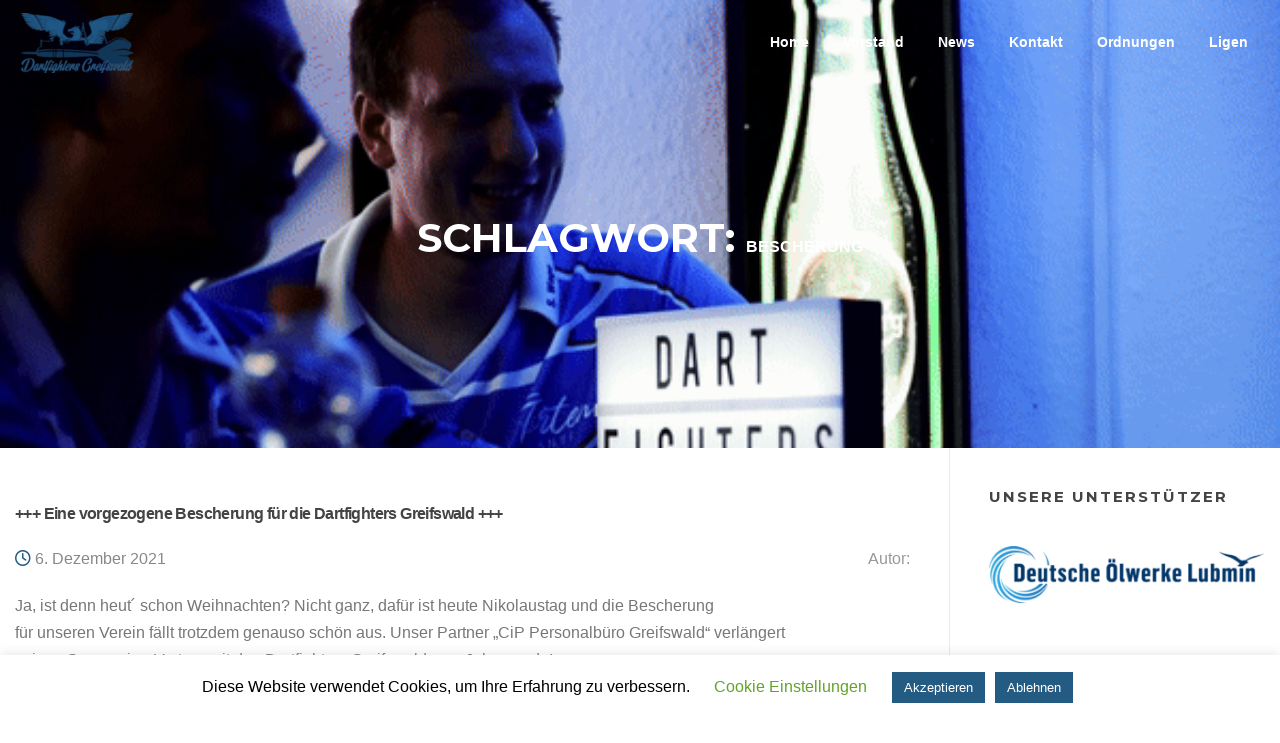

--- FILE ---
content_type: text/html; charset=UTF-8
request_url: https://www.dartfighters-greifswald.de/tag/bescherung/
body_size: 46780
content:
<!DOCTYPE html>
<html lang="de">
<head>
<meta charset="UTF-8">
<meta name="viewport" content="width=device-width, initial-scale=1">
<link rel="profile" href="http://gmpg.org/xfn/11">
<link rel="pingback" href="https://www.dartfighters-greifswald.de/xmlrpc.php">

<title>Bescherung &#8211; Dartfighters Greifswald e.V.</title>
<style>
#wpadminbar #wp-admin-bar-wsm_free_top_button .ab-icon:before {
	content: "\f239";
	color: #FF9800;
	top: 3px;
}
</style><meta name='robots' content='max-image-preview:large' />
<link rel='dns-prefetch' href='//fonts.googleapis.com' />
<link rel="alternate" type="application/rss+xml" title="Dartfighters Greifswald e.V. &raquo; Feed" href="https://www.dartfighters-greifswald.de/feed/" />
<link rel="alternate" type="application/rss+xml" title="Dartfighters Greifswald e.V. &raquo; Bescherung Schlagwort-Feed" href="https://www.dartfighters-greifswald.de/tag/bescherung/feed/" />
<style id='wp-img-auto-sizes-contain-inline-css' type='text/css'>
img:is([sizes=auto i],[sizes^="auto," i]){contain-intrinsic-size:3000px 1500px}
/*# sourceURL=wp-img-auto-sizes-contain-inline-css */
</style>
<style id='wp-block-library-inline-css' type='text/css'>
:root{--wp-block-synced-color:#7a00df;--wp-block-synced-color--rgb:122,0,223;--wp-bound-block-color:var(--wp-block-synced-color);--wp-editor-canvas-background:#ddd;--wp-admin-theme-color:#007cba;--wp-admin-theme-color--rgb:0,124,186;--wp-admin-theme-color-darker-10:#006ba1;--wp-admin-theme-color-darker-10--rgb:0,107,160.5;--wp-admin-theme-color-darker-20:#005a87;--wp-admin-theme-color-darker-20--rgb:0,90,135;--wp-admin-border-width-focus:2px}@media (min-resolution:192dpi){:root{--wp-admin-border-width-focus:1.5px}}.wp-element-button{cursor:pointer}:root .has-very-light-gray-background-color{background-color:#eee}:root .has-very-dark-gray-background-color{background-color:#313131}:root .has-very-light-gray-color{color:#eee}:root .has-very-dark-gray-color{color:#313131}:root .has-vivid-green-cyan-to-vivid-cyan-blue-gradient-background{background:linear-gradient(135deg,#00d084,#0693e3)}:root .has-purple-crush-gradient-background{background:linear-gradient(135deg,#34e2e4,#4721fb 50%,#ab1dfe)}:root .has-hazy-dawn-gradient-background{background:linear-gradient(135deg,#faaca8,#dad0ec)}:root .has-subdued-olive-gradient-background{background:linear-gradient(135deg,#fafae1,#67a671)}:root .has-atomic-cream-gradient-background{background:linear-gradient(135deg,#fdd79a,#004a59)}:root .has-nightshade-gradient-background{background:linear-gradient(135deg,#330968,#31cdcf)}:root .has-midnight-gradient-background{background:linear-gradient(135deg,#020381,#2874fc)}:root{--wp--preset--font-size--normal:16px;--wp--preset--font-size--huge:42px}.has-regular-font-size{font-size:1em}.has-larger-font-size{font-size:2.625em}.has-normal-font-size{font-size:var(--wp--preset--font-size--normal)}.has-huge-font-size{font-size:var(--wp--preset--font-size--huge)}.has-text-align-center{text-align:center}.has-text-align-left{text-align:left}.has-text-align-right{text-align:right}.has-fit-text{white-space:nowrap!important}#end-resizable-editor-section{display:none}.aligncenter{clear:both}.items-justified-left{justify-content:flex-start}.items-justified-center{justify-content:center}.items-justified-right{justify-content:flex-end}.items-justified-space-between{justify-content:space-between}.screen-reader-text{border:0;clip-path:inset(50%);height:1px;margin:-1px;overflow:hidden;padding:0;position:absolute;width:1px;word-wrap:normal!important}.screen-reader-text:focus{background-color:#ddd;clip-path:none;color:#444;display:block;font-size:1em;height:auto;left:5px;line-height:normal;padding:15px 23px 14px;text-decoration:none;top:5px;width:auto;z-index:100000}html :where(.has-border-color){border-style:solid}html :where([style*=border-top-color]){border-top-style:solid}html :where([style*=border-right-color]){border-right-style:solid}html :where([style*=border-bottom-color]){border-bottom-style:solid}html :where([style*=border-left-color]){border-left-style:solid}html :where([style*=border-width]){border-style:solid}html :where([style*=border-top-width]){border-top-style:solid}html :where([style*=border-right-width]){border-right-style:solid}html :where([style*=border-bottom-width]){border-bottom-style:solid}html :where([style*=border-left-width]){border-left-style:solid}html :where(img[class*=wp-image-]){height:auto;max-width:100%}:where(figure){margin:0 0 1em}html :where(.is-position-sticky){--wp-admin--admin-bar--position-offset:var(--wp-admin--admin-bar--height,0px)}@media screen and (max-width:600px){html :where(.is-position-sticky){--wp-admin--admin-bar--position-offset:0px}}

/*# sourceURL=wp-block-library-inline-css */
</style><style id='global-styles-inline-css' type='text/css'>
:root{--wp--preset--aspect-ratio--square: 1;--wp--preset--aspect-ratio--4-3: 4/3;--wp--preset--aspect-ratio--3-4: 3/4;--wp--preset--aspect-ratio--3-2: 3/2;--wp--preset--aspect-ratio--2-3: 2/3;--wp--preset--aspect-ratio--16-9: 16/9;--wp--preset--aspect-ratio--9-16: 9/16;--wp--preset--color--black: #000000;--wp--preset--color--cyan-bluish-gray: #abb8c3;--wp--preset--color--white: #ffffff;--wp--preset--color--pale-pink: #f78da7;--wp--preset--color--vivid-red: #cf2e2e;--wp--preset--color--luminous-vivid-orange: #ff6900;--wp--preset--color--luminous-vivid-amber: #fcb900;--wp--preset--color--light-green-cyan: #7bdcb5;--wp--preset--color--vivid-green-cyan: #00d084;--wp--preset--color--pale-cyan-blue: #8ed1fc;--wp--preset--color--vivid-cyan-blue: #0693e3;--wp--preset--color--vivid-purple: #9b51e0;--wp--preset--gradient--vivid-cyan-blue-to-vivid-purple: linear-gradient(135deg,rgb(6,147,227) 0%,rgb(155,81,224) 100%);--wp--preset--gradient--light-green-cyan-to-vivid-green-cyan: linear-gradient(135deg,rgb(122,220,180) 0%,rgb(0,208,130) 100%);--wp--preset--gradient--luminous-vivid-amber-to-luminous-vivid-orange: linear-gradient(135deg,rgb(252,185,0) 0%,rgb(255,105,0) 100%);--wp--preset--gradient--luminous-vivid-orange-to-vivid-red: linear-gradient(135deg,rgb(255,105,0) 0%,rgb(207,46,46) 100%);--wp--preset--gradient--very-light-gray-to-cyan-bluish-gray: linear-gradient(135deg,rgb(238,238,238) 0%,rgb(169,184,195) 100%);--wp--preset--gradient--cool-to-warm-spectrum: linear-gradient(135deg,rgb(74,234,220) 0%,rgb(151,120,209) 20%,rgb(207,42,186) 40%,rgb(238,44,130) 60%,rgb(251,105,98) 80%,rgb(254,248,76) 100%);--wp--preset--gradient--blush-light-purple: linear-gradient(135deg,rgb(255,206,236) 0%,rgb(152,150,240) 100%);--wp--preset--gradient--blush-bordeaux: linear-gradient(135deg,rgb(254,205,165) 0%,rgb(254,45,45) 50%,rgb(107,0,62) 100%);--wp--preset--gradient--luminous-dusk: linear-gradient(135deg,rgb(255,203,112) 0%,rgb(199,81,192) 50%,rgb(65,88,208) 100%);--wp--preset--gradient--pale-ocean: linear-gradient(135deg,rgb(255,245,203) 0%,rgb(182,227,212) 50%,rgb(51,167,181) 100%);--wp--preset--gradient--electric-grass: linear-gradient(135deg,rgb(202,248,128) 0%,rgb(113,206,126) 100%);--wp--preset--gradient--midnight: linear-gradient(135deg,rgb(2,3,129) 0%,rgb(40,116,252) 100%);--wp--preset--font-size--small: 13px;--wp--preset--font-size--medium: 20px;--wp--preset--font-size--large: 36px;--wp--preset--font-size--x-large: 42px;--wp--preset--spacing--20: 0.44rem;--wp--preset--spacing--30: 0.67rem;--wp--preset--spacing--40: 1rem;--wp--preset--spacing--50: 1.5rem;--wp--preset--spacing--60: 2.25rem;--wp--preset--spacing--70: 3.38rem;--wp--preset--spacing--80: 5.06rem;--wp--preset--shadow--natural: 6px 6px 9px rgba(0, 0, 0, 0.2);--wp--preset--shadow--deep: 12px 12px 50px rgba(0, 0, 0, 0.4);--wp--preset--shadow--sharp: 6px 6px 0px rgba(0, 0, 0, 0.2);--wp--preset--shadow--outlined: 6px 6px 0px -3px rgb(255, 255, 255), 6px 6px rgb(0, 0, 0);--wp--preset--shadow--crisp: 6px 6px 0px rgb(0, 0, 0);}:where(.is-layout-flex){gap: 0.5em;}:where(.is-layout-grid){gap: 0.5em;}body .is-layout-flex{display: flex;}.is-layout-flex{flex-wrap: wrap;align-items: center;}.is-layout-flex > :is(*, div){margin: 0;}body .is-layout-grid{display: grid;}.is-layout-grid > :is(*, div){margin: 0;}:where(.wp-block-columns.is-layout-flex){gap: 2em;}:where(.wp-block-columns.is-layout-grid){gap: 2em;}:where(.wp-block-post-template.is-layout-flex){gap: 1.25em;}:where(.wp-block-post-template.is-layout-grid){gap: 1.25em;}.has-black-color{color: var(--wp--preset--color--black) !important;}.has-cyan-bluish-gray-color{color: var(--wp--preset--color--cyan-bluish-gray) !important;}.has-white-color{color: var(--wp--preset--color--white) !important;}.has-pale-pink-color{color: var(--wp--preset--color--pale-pink) !important;}.has-vivid-red-color{color: var(--wp--preset--color--vivid-red) !important;}.has-luminous-vivid-orange-color{color: var(--wp--preset--color--luminous-vivid-orange) !important;}.has-luminous-vivid-amber-color{color: var(--wp--preset--color--luminous-vivid-amber) !important;}.has-light-green-cyan-color{color: var(--wp--preset--color--light-green-cyan) !important;}.has-vivid-green-cyan-color{color: var(--wp--preset--color--vivid-green-cyan) !important;}.has-pale-cyan-blue-color{color: var(--wp--preset--color--pale-cyan-blue) !important;}.has-vivid-cyan-blue-color{color: var(--wp--preset--color--vivid-cyan-blue) !important;}.has-vivid-purple-color{color: var(--wp--preset--color--vivid-purple) !important;}.has-black-background-color{background-color: var(--wp--preset--color--black) !important;}.has-cyan-bluish-gray-background-color{background-color: var(--wp--preset--color--cyan-bluish-gray) !important;}.has-white-background-color{background-color: var(--wp--preset--color--white) !important;}.has-pale-pink-background-color{background-color: var(--wp--preset--color--pale-pink) !important;}.has-vivid-red-background-color{background-color: var(--wp--preset--color--vivid-red) !important;}.has-luminous-vivid-orange-background-color{background-color: var(--wp--preset--color--luminous-vivid-orange) !important;}.has-luminous-vivid-amber-background-color{background-color: var(--wp--preset--color--luminous-vivid-amber) !important;}.has-light-green-cyan-background-color{background-color: var(--wp--preset--color--light-green-cyan) !important;}.has-vivid-green-cyan-background-color{background-color: var(--wp--preset--color--vivid-green-cyan) !important;}.has-pale-cyan-blue-background-color{background-color: var(--wp--preset--color--pale-cyan-blue) !important;}.has-vivid-cyan-blue-background-color{background-color: var(--wp--preset--color--vivid-cyan-blue) !important;}.has-vivid-purple-background-color{background-color: var(--wp--preset--color--vivid-purple) !important;}.has-black-border-color{border-color: var(--wp--preset--color--black) !important;}.has-cyan-bluish-gray-border-color{border-color: var(--wp--preset--color--cyan-bluish-gray) !important;}.has-white-border-color{border-color: var(--wp--preset--color--white) !important;}.has-pale-pink-border-color{border-color: var(--wp--preset--color--pale-pink) !important;}.has-vivid-red-border-color{border-color: var(--wp--preset--color--vivid-red) !important;}.has-luminous-vivid-orange-border-color{border-color: var(--wp--preset--color--luminous-vivid-orange) !important;}.has-luminous-vivid-amber-border-color{border-color: var(--wp--preset--color--luminous-vivid-amber) !important;}.has-light-green-cyan-border-color{border-color: var(--wp--preset--color--light-green-cyan) !important;}.has-vivid-green-cyan-border-color{border-color: var(--wp--preset--color--vivid-green-cyan) !important;}.has-pale-cyan-blue-border-color{border-color: var(--wp--preset--color--pale-cyan-blue) !important;}.has-vivid-cyan-blue-border-color{border-color: var(--wp--preset--color--vivid-cyan-blue) !important;}.has-vivid-purple-border-color{border-color: var(--wp--preset--color--vivid-purple) !important;}.has-vivid-cyan-blue-to-vivid-purple-gradient-background{background: var(--wp--preset--gradient--vivid-cyan-blue-to-vivid-purple) !important;}.has-light-green-cyan-to-vivid-green-cyan-gradient-background{background: var(--wp--preset--gradient--light-green-cyan-to-vivid-green-cyan) !important;}.has-luminous-vivid-amber-to-luminous-vivid-orange-gradient-background{background: var(--wp--preset--gradient--luminous-vivid-amber-to-luminous-vivid-orange) !important;}.has-luminous-vivid-orange-to-vivid-red-gradient-background{background: var(--wp--preset--gradient--luminous-vivid-orange-to-vivid-red) !important;}.has-very-light-gray-to-cyan-bluish-gray-gradient-background{background: var(--wp--preset--gradient--very-light-gray-to-cyan-bluish-gray) !important;}.has-cool-to-warm-spectrum-gradient-background{background: var(--wp--preset--gradient--cool-to-warm-spectrum) !important;}.has-blush-light-purple-gradient-background{background: var(--wp--preset--gradient--blush-light-purple) !important;}.has-blush-bordeaux-gradient-background{background: var(--wp--preset--gradient--blush-bordeaux) !important;}.has-luminous-dusk-gradient-background{background: var(--wp--preset--gradient--luminous-dusk) !important;}.has-pale-ocean-gradient-background{background: var(--wp--preset--gradient--pale-ocean) !important;}.has-electric-grass-gradient-background{background: var(--wp--preset--gradient--electric-grass) !important;}.has-midnight-gradient-background{background: var(--wp--preset--gradient--midnight) !important;}.has-small-font-size{font-size: var(--wp--preset--font-size--small) !important;}.has-medium-font-size{font-size: var(--wp--preset--font-size--medium) !important;}.has-large-font-size{font-size: var(--wp--preset--font-size--large) !important;}.has-x-large-font-size{font-size: var(--wp--preset--font-size--x-large) !important;}
/*# sourceURL=global-styles-inline-css */
</style>

<style id='classic-theme-styles-inline-css' type='text/css'>
/*! This file is auto-generated */
.wp-block-button__link{color:#fff;background-color:#32373c;border-radius:9999px;box-shadow:none;text-decoration:none;padding:calc(.667em + 2px) calc(1.333em + 2px);font-size:1.125em}.wp-block-file__button{background:#32373c;color:#fff;text-decoration:none}
/*# sourceURL=/wp-includes/css/classic-themes.min.css */
</style>
<link rel='stylesheet' id='wpo_min-header-0-css' href='https://www.dartfighters-greifswald.de/wp-content/cache/wpo-minify/1768211012/assets/wpo-minify-header-b26f8b02.min.css' type='text/css' media='all' />
<script type="text/javascript" id="wpo_min-header-0-js-extra">
/* <![CDATA[ */
var Cli_Data = {"nn_cookie_ids":[],"cookielist":[],"non_necessary_cookies":[],"ccpaEnabled":"","ccpaRegionBased":"","ccpaBarEnabled":"","strictlyEnabled":["necessary","obligatoire"],"ccpaType":"gdpr","js_blocking":"","custom_integration":"","triggerDomRefresh":"","secure_cookies":""};
var cli_cookiebar_settings = {"animate_speed_hide":"500","animate_speed_show":"500","background":"#FFF","border":"#b1a6a6c2","border_on":"","button_1_button_colour":"#235b83","button_1_button_hover":"#1c4969","button_1_link_colour":"#fff","button_1_as_button":"1","button_1_new_win":"","button_2_button_colour":"#333","button_2_button_hover":"#292929","button_2_link_colour":"#444","button_2_as_button":"","button_2_hidebar":"","button_3_button_colour":"#235b83","button_3_button_hover":"#1c4969","button_3_link_colour":"#fff","button_3_as_button":"1","button_3_new_win":"","button_4_button_colour":"#000","button_4_button_hover":"#000000","button_4_link_colour":"#62a329","button_4_as_button":"","button_7_button_colour":"#61a229","button_7_button_hover":"#4e8221","button_7_link_colour":"#fff","button_7_as_button":"1","button_7_new_win":"","font_family":"inherit","header_fix":"","notify_animate_hide":"1","notify_animate_show":"","notify_div_id":"#cookie-law-info-bar","notify_position_horizontal":"right","notify_position_vertical":"bottom","scroll_close":"","scroll_close_reload":"","accept_close_reload":"","reject_close_reload":"","showagain_tab":"","showagain_background":"#fff","showagain_border":"#000","showagain_div_id":"#cookie-law-info-again","showagain_x_position":"100px","text":"#000","show_once_yn":"","show_once":"10000","logging_on":"","as_popup":"","popup_overlay":"1","bar_heading_text":"","cookie_bar_as":"banner","popup_showagain_position":"bottom-right","widget_position":"left"};
var log_object = {"ajax_url":"https://www.dartfighters-greifswald.de/wp-admin/admin-ajax.php"};
//# sourceURL=wpo_min-header-0-js-extra
/* ]]> */
</script>
<script type="text/javascript" src="https://www.dartfighters-greifswald.de/wp-content/cache/wpo-minify/1768211012/assets/wpo-minify-header-44d618b2.min.js" id="wpo_min-header-0-js"></script>
<link rel="https://api.w.org/" href="https://www.dartfighters-greifswald.de/wp-json/" /><link rel="alternate" title="JSON" type="application/json" href="https://www.dartfighters-greifswald.de/wp-json/wp/v2/tags/333" /><link rel="EditURI" type="application/rsd+xml" title="RSD" href="https://www.dartfighters-greifswald.de/xmlrpc.php?rsd" />
<meta name="generator" content="WordPress 6.9" />

        <!-- Wordpress Stats Manager -->
        <script type="text/javascript">
            var _wsm = _wsm || [];
            _wsm.push(['trackPageView']);
            _wsm.push(['enableLinkTracking']);
            _wsm.push(['enableHeartBeatTimer']);
            (function() {
                var u = "https://www.dartfighters-greifswald.de/wp-content/plugins/wp-stats-manager/";
                _wsm.push(['setUrlReferrer', ""]);
                _wsm.push(['setTrackerUrl', "https://www.dartfighters-greifswald.de/?wmcAction=wmcTrack"]);
                _wsm.push(['setSiteId', "1"]);
                _wsm.push(['setPageId', "0"]);
                _wsm.push(['setWpUserId', "0"]);
                var d = document,
                    g = d.createElement('script'),
                    s = d.getElementsByTagName('script')[0];
                g.type = 'text/javascript';
                g.async = true;
                g.defer = true;
                g.src = u + 'js/wsm_new.js';
                s.parentNode.insertBefore(g, s);
            })();
        </script>
        <!-- End Wordpress Stats Manager Code -->
<link rel="icon" href="https://www.dartfighters-greifswald.de/wp-content/uploads/2024/09/cropped-cropped-Dartfighters_Greifswald_4c_V003-60x30-1-32x32.png" sizes="32x32" />
<link rel="icon" href="https://www.dartfighters-greifswald.de/wp-content/uploads/2024/09/cropped-cropped-Dartfighters_Greifswald_4c_V003-60x30-1-192x192.png" sizes="192x192" />
<link rel="apple-touch-icon" href="https://www.dartfighters-greifswald.de/wp-content/uploads/2024/09/cropped-cropped-Dartfighters_Greifswald_4c_V003-60x30-1-180x180.png" />
<meta name="msapplication-TileImage" content="https://www.dartfighters-greifswald.de/wp-content/uploads/2024/09/cropped-cropped-Dartfighters_Greifswald_4c_V003-60x30-1-270x270.png" />
		<style type="text/css" id="wp-custom-css">
			.entry-meta i {
	color: #235b83;
}

a {
	color: #235b83;
}

.counter-item {
	border-radius: 10px 10px 10px 10px;
}

.btn.btn-lg.btn-theme-primary-outline {
	color: #ffffff;
	border-color: #ffffff;
	}

.section-news .entry-grid-elements {
	border-top: 3px solid #235b83;
}

.btn-theme-primary-outline {
	color: #235b83;
	border-color: #235b83;
}

.contact-details i {
	color: #235b83;
}

.wpcf7-form-control.wpcf7-submit.has-spinner {
	background: #235b83;
}

.service-button {
	color: #235b83;
}

.customize-unpreviewable {
	color: #235b83;
}

.theme-info {
	display:none;
}

.site-footer .footer-widgets.section-padding {
	padding: 5px;
	padding-bottom: 0px;
}

.site-footer .site-info {
	padding: 5px 0px;
}

.container {
	max-width: 1500px;
}

* {
  box-sizing: border-box;
  font-size: 1rem;
  font-family: -apple-system, BlinkMacSystemFont, "Segoe UI", Roboto, Oxygen,
    Ubuntu, Cantarell, "Open Sans", "Helvetica Neue", sans-serif;
}

table.content {
  border-collapse: collapse;
  margin: 32px 0;
  min-width: 400px;
  border-radius: 10px 10px 0 0;
  overflow: hidden;
}

table.content thead tr {
  background-color: #235b83;
  color: white;
  font-weight: bold;
  text-align: left;
}

table.content th,
table.content td {
  padding: 12px 16px;
}

table.content tbody tr {
  border-bottom: 1px solid #ccc;
}

table.content tbody tr:last-of-type {
  border-bottom: 2px solid #235b83;
}

table.content tbody tr.active {
  font-weight: bold;
  color: #235b83;
}

.team-member .team-member-img .team-social-wrapper {
	width: 0;
	border: 0;
}

.tes_author {
	display:none;
}

.hall-of-fame {
	display:flex;
	flex-wrap: wrap;
  gap: 5px; /* Abstände zwischen den div-Containern */
	justify-content: space-around; 
}

.hall-of-fame > div {
    flex: 1 1 30%;
}

.hof-block {
	box-shadow: 0 8px 12px rgba(0, 0, 0, 0.1);
}

.hof-block:hover {
        transform: scale(1.03);
        box-shadow: 0 8px 16px rgba(0, 0, 0, 0.2);
    }

input[type="reset"], input[type="submit"], input[type="submit"] {
	background: #235b83;
}

.ays_poll_passed_count {
	background-color: #235b83 !important;
	color: #FFF !important;
}
.ays_poll_passed_count i {
	color: #FFF !important;
}

.btn-theme-primary-outline:hover {
	background: #235b83;
	border-color: #235b83;
}

.contact-details a .contact-detail-value:hover, .contact-details .contact-detail-value:hover {
	color: #235b83;
}		</style>
		<style id="wp-typography-print-styles" class="wp-typography-print-styles" type="text/css">
body { 
	font-style: normal;
 }
.main-navigation, .main-navigation a { 
	font-style: normal;
 }
</style></head>

<body class="archive tag tag-bescherung tag-333 wp-custom-logo wp-theme-screenr group-blog hfeed no-site-title has-site-tagline header-layout-fixed">
<div id="page" class="site">
	<a class="skip-link screen-reader-text" href="#content">Zum Inhalt springen</a>
    	<header id="masthead" class="site-header sticky-header transparent" role="banner">
		<div class="container">
			    <div class="site-branding">
        <a href="https://www.dartfighters-greifswald.de/" class="custom-logo-link  no-t-logo" rel="home" itemprop="url"><img width="120" height="60" src="https://www.dartfighters-greifswald.de/wp-content/uploads/2024/09/cropped-cropped-Dartfighters_Greifswald_4c_V003-e1726468901972.png" class="custom-logo" alt="Dartfighters Greifswald e.V." itemprop="logo" decoding="async" /></a>    </div><!-- .site-branding -->
    
			<div class="header-right-wrapper">
				<a href="#" id="nav-toggle">Menü<span></span></a>
				<nav id="site-navigation" class="main-navigation" role="navigation">
					<ul class="nav-menu">
						<li id="menu-item-2817" class="menu-item menu-item-type-custom menu-item-object-custom menu-item-home menu-item-2817"><a href="https://www.dartfighters-greifswald.de">Home</a></li>
<li id="menu-item-2891" class="menu-item menu-item-type-custom menu-item-object-custom menu-item-2891"><a href="https://dartfighters-greifswald.de/#Vorstand">Vorstand</a></li>
<li id="menu-item-2865" class="menu-item menu-item-type-custom menu-item-object-custom menu-item-2865"><a href="https://dartfighters-greifswald.de/#News">News</a></li>
<li id="menu-item-3048" class="menu-item menu-item-type-custom menu-item-object-custom menu-item-3048"><a href="https://dartfighters-greifswald.de/#contact">Kontakt</a></li>
<li id="menu-item-2894" class="menu-item menu-item-type-custom menu-item-object-custom menu-item-2894"><a href="https://dartfighters-greifswald.de/#Ordnungen">Ordnungen</a></li>
<li id="menu-item-3025" class="menu-item menu-item-type-custom menu-item-object-custom menu-item-3025"><a href="https://dartfighters-greifswald.de/#Ligen">Ligen</a></li>
					</ul>
				</nav>
				<!-- #site-navigation -->
			</div>

		</div>
	</header><!-- #masthead -->
	<section id="page-header-cover" class="section-slider swiper-slider fixed has-image" >
		<div class="swiper-container" data-autoplay="0">
			<div class="swiper-wrapper ">
				<div class="swiper-slide slide-align-center " style="background-image: url('https://www.dartfighters-greifswald.de/wp-content/uploads/2024/01/ezgif-7-22f2653a81.gif');" ><div class="swiper-slide-intro"><div class="swiper-intro-inner" style="padding-top: 15%; padding-bottom: 15%; " ><h2 class="swiper-slide-heading">Schlagwort: <span>Bescherung</span></h2></div></div><div class="overlay"></div></div>			</div>
		</div>
	</section>
	
	<div id="content" class="site-content">

		<div id="content-inside" class="container right-sidebar">
			<div id="primary" class="content-area">
				<main id="main" class="site-main" role="main">

				
										
						
<article id="post-2224" class="post-2224 post type-post status-publish format-standard hentry category-rund-um-den-verein tag-bescherung tag-cip tag-cip-personalbuero-greifswald tag-dartfighters-greifswald tag-dirk-grabow tag-ronny-kuerschner tag-sponsor">
	<header class="entry-header">
		<h2 class="entry-title"><a href="https://www.dartfighters-greifswald.de/eine-vorgezogene-bescherung-fuer-die-dartfighters-greifswald/" rel="bookmark">+++ Eine vorgezogene Bescherung für die Dartfighters Greifswald +++</a></h2>
					<div class="entry-meta">
				<span class="posted-on"><i aria-hidden="true" class="fa fa-clock-o"></i> <a href="https://www.dartfighters-greifswald.de/eine-vorgezogene-bescherung-fuer-die-dartfighters-greifswald/" rel="bookmark"><time class="entry-date published updated" datetime="2021-12-06T14:57:40+01:00">6. Dezember 2021</time></a></span><span class="byline"> Autor: <span class="author vcard"><a class="url fn n" href="https://www.dartfighters-greifswald.de/author/"></a></span></span> 			</div><!-- .entry-meta -->
		
			</header><!-- .entry-header -->
	<div class="entry-content">
		<p>Ja, ist denn heut ́ schon Weihnachten? Nicht ganz, dafür ist heute Nikolaustag und die Bescherung<br />
für unseren Verein fällt trotzdem genauso schön aus. Unser Partner „CiP Personalbüro Greifswald“ verlängert seinen Sponsoring-Vertrag mit den Dartfighters Greifswald zum Jahresende!</p>
	</div><!-- .entry-content -->
	
	<div class="entry-more">
		<a href="https://www.dartfighters-greifswald.de/eine-vorgezogene-bescherung-fuer-die-dartfighters-greifswald/" title="+++ Eine vorgezogene Bescherung für die Dartfighters Greifswald +++" class="btn btn-theme-primary">Weiterlesen<i aria-hidden="true" class="fa fa-chevron-right"></i></a>
	</div>

</article><!-- #post-## -->

					
					
				
				</main><!-- #main -->
			</div><!-- #primary -->

			
<div id="secondary" class="widget-area sidebar" role="complementary">
	<section id="text-3" class="widget widget_text"><h2 class="widget-title">Unsere Unterstützer</h2>			<div class="textwidget"></div>
		</section><section id="media_image-28" class="widget widget_media_image"><a href="https://www.dol-oil.de/"><img width="300" height="63" src="https://www.dartfighters-greifswald.de/wp-content/uploads/2023/07/DOL_Logo-300x63.png" class="image wp-image-2629  attachment-medium size-medium" alt="" style="max-width: 100%; height: auto;" decoding="async" loading="lazy" srcset="https://www.dartfighters-greifswald.de/wp-content/uploads/2023/07/DOL_Logo-300x63.png 300w, https://www.dartfighters-greifswald.de/wp-content/uploads/2023/07/DOL_Logo-1024x214.png 1024w, https://www.dartfighters-greifswald.de/wp-content/uploads/2023/07/DOL_Logo-768x161.png 768w, https://www.dartfighters-greifswald.de/wp-content/uploads/2023/07/DOL_Logo.png 1261w" sizes="auto, (max-width: 300px) 100vw, 300px" /></a></section><section id="media_image-12" class="widget widget_media_image"><a href="https://www.steuerberatungspartner.de"><img width="300" height="140" src="https://www.dartfighters-greifswald.de/wp-content/uploads/2023/05/SKP-300x140.jpg" class="image wp-image-2570  attachment-medium size-medium" alt="" style="max-width: 100%; height: auto;" decoding="async" loading="lazy" srcset="https://www.dartfighters-greifswald.de/wp-content/uploads/2023/05/SKP-300x140.jpg 300w, https://www.dartfighters-greifswald.de/wp-content/uploads/2023/05/SKP-768x360.jpg 768w, https://www.dartfighters-greifswald.de/wp-content/uploads/2023/05/SKP.jpg 786w" sizes="auto, (max-width: 300px) 100vw, 300px" /></a></section><section id="media_image-7" class="widget widget_media_image"><a href="https://www.dvag.de/marcel.arndt/index.html"><img width="300" height="212" src="https://www.dartfighters-greifswald.de/wp-content/uploads/2020/03/Vermögensberatung-300x212.jpg" class="image wp-image-382  attachment-medium size-medium" alt="" style="max-width: 100%; height: auto;" decoding="async" loading="lazy" srcset="https://www.dartfighters-greifswald.de/wp-content/uploads/2020/03/Vermögensberatung-300x212.jpg 300w, https://www.dartfighters-greifswald.de/wp-content/uploads/2020/03/Vermögensberatung-768x543.jpg 768w, https://www.dartfighters-greifswald.de/wp-content/uploads/2020/03/Vermögensberatung-310x219.jpg 310w, https://www.dartfighters-greifswald.de/wp-content/uploads/2020/03/Vermögensberatung-60x42.jpg 60w, https://www.dartfighters-greifswald.de/wp-content/uploads/2020/03/Vermögensberatung.jpg 842w" sizes="auto, (max-width: 300px) 100vw, 300px" /></a></section><section id="media_image-24" class="widget widget_media_image"><a href="https://www.ra-becker-jaap.de/"><img width="200" height="100" src="https://www.dartfighters-greifswald.de/wp-content/uploads/2023/05/start_logo_becker-jaap-2-e1705933911457.png" class="image wp-image-2578  attachment-full size-full" alt="" style="max-width: 100%; height: auto;" decoding="async" loading="lazy" /></a></section><section id="media_image-32" class="widget widget_media_image"><a href="https://www.serviceteam98.de/"><img width="300" height="109" src="https://www.dartfighters-greifswald.de/wp-content/uploads/2023/09/Logo-removebg-preview-300x109.png" class="image wp-image-2733  attachment-medium size-medium" alt="" style="max-width: 100%; height: auto;" decoding="async" loading="lazy" /></a></section><section id="media_image-35" class="widget widget_media_image"><img width="300" height="283" src="https://www.dartfighters-greifswald.de/wp-content/uploads/2024/03/Logo-PWSS_mSchriftzug-e1710484063650-300x283.png" class="image wp-image-3077  attachment-medium size-medium" alt="" style="max-width: 100%; height: auto;" decoding="async" loading="lazy" srcset="https://www.dartfighters-greifswald.de/wp-content/uploads/2024/03/Logo-PWSS_mSchriftzug-e1710484063650-300x283.png 300w, https://www.dartfighters-greifswald.de/wp-content/uploads/2024/03/Logo-PWSS_mSchriftzug-e1710484063650.png 742w" sizes="auto, (max-width: 300px) 100vw, 300px" /></section><section id="media_image-36" class="widget widget_media_image"><img width="300" height="300" src="https://www.dartfighters-greifswald.de/wp-content/uploads/2024/05/svbkurze-300x300.png" class="image wp-image-3155  attachment-medium size-medium" alt="" style="max-width: 100%; height: auto;" decoding="async" loading="lazy" srcset="https://www.dartfighters-greifswald.de/wp-content/uploads/2024/05/svbkurze-300x300.png 300w, https://www.dartfighters-greifswald.de/wp-content/uploads/2024/05/svbkurze-150x150.png 150w, https://www.dartfighters-greifswald.de/wp-content/uploads/2024/05/svbkurze.png 500w" sizes="auto, (max-width: 300px) 100vw, 300px" /></section><section id="media_image-30" class="widget widget_media_image"><a href="https://eb-immobilienvermittlung.de/"><img width="150" height="150" src="https://www.dartfighters-greifswald.de/wp-content/uploads/2024/01/Original-150x150.png" class="image wp-image-2787  attachment-thumbnail size-thumbnail" alt="" style="max-width: 100%; height: auto;" decoding="async" loading="lazy" srcset="https://www.dartfighters-greifswald.de/wp-content/uploads/2024/01/Original-150x150.png 150w, https://www.dartfighters-greifswald.de/wp-content/uploads/2024/01/Original-300x300.png 300w, https://www.dartfighters-greifswald.de/wp-content/uploads/2024/01/Original-1024x1024.png 1024w, https://www.dartfighters-greifswald.de/wp-content/uploads/2024/01/Original-768x768.png 768w, https://www.dartfighters-greifswald.de/wp-content/uploads/2024/01/Original-1536x1536.png 1536w, https://www.dartfighters-greifswald.de/wp-content/uploads/2024/01/Original-2048x2048.png 2048w, https://www.dartfighters-greifswald.de/wp-content/uploads/2024/01/Original-e1706001192594.png 400w" sizes="auto, (max-width: 150px) 100vw, 150px" /></a></section><section id="media_image-37" class="widget widget_media_image"><a href="https://farbenmeer-fotografie.de"><img width="300" height="152" src="https://www.dartfighters-greifswald.de/wp-content/uploads/2024/01/FF-Logo_4c-300x152.png" class="image wp-image-2980  attachment-medium size-medium" alt="" style="max-width: 100%; height: auto;" decoding="async" loading="lazy" srcset="https://www.dartfighters-greifswald.de/wp-content/uploads/2024/01/FF-Logo_4c-300x152.png 300w, https://www.dartfighters-greifswald.de/wp-content/uploads/2024/01/FF-Logo_4c.png 689w" sizes="auto, (max-width: 300px) 100vw, 300px" /></a></section></div><!-- #secondary -->

		</div><!--#content-inside -->
	</div><!-- #content -->

	<footer id="colophon" class="site-footer" role="contentinfo">
					<div class="footer-widgets section-padding ">
				<div class="container">
					<div class="row">
														<div id="footer-1" class="col-md-12 col-sm-12 footer-column widget-area sidebar" role="complementary">
									<aside id="text-17" class="widget widget_text">			<div class="textwidget"><p><em><a href="https://dartfighters-greifswald.de/impressum/">Impressum</a>   </em>|  <a href="https://dartfighters-greifswald.de/datenschutzerklaerung/"><em>Datenschutzerklärung</em></a>   |  <a href="https://dartfighters-greifswald.de/cookie-richtlinie/"><em>Cookie-Richtlinie</em></a></p>
</div>
		</aside>								</div>
													</div>
				</div>
			</div>
		
        		<div id="footer-site-info" class="site-info">
			<div class="container">
				<div class="site-copyright">
					Copyright &copy; 2026 Dartfighters Greifswald e.V.. Alle Rechte vorbehalten.									</div><!-- .site-copyright -->
				<div class="theme-info ">
					<a href="https://www.famethemes.com/themes/screenr">Screenr parallax theme</a> von FameThemes				</div>
			</div>
		</div><!-- .site-info -->
			
	</footer><!-- #colophon -->
</div><!-- #page -->

<script type="speculationrules">
{"prefetch":[{"source":"document","where":{"and":[{"href_matches":"/*"},{"not":{"href_matches":["/wp-*.php","/wp-admin/*","/wp-content/uploads/*","/wp-content/*","/wp-content/plugins/*","/wp-content/themes/screenr/*","/*\\?(.+)"]}},{"not":{"selector_matches":"a[rel~=\"nofollow\"]"}},{"not":{"selector_matches":".no-prefetch, .no-prefetch a"}}]},"eagerness":"conservative"}]}
</script>
<!--googleoff: all--><div id="cookie-law-info-bar" data-nosnippet="true"><span>Diese Website verwendet Cookies, um Ihre Erfahrung zu verbessern. <a role='button' class="cli_settings_button" style="margin:5px 20px 5px 20px">Cookie Einstellungen</a><a role='button' data-cli_action="accept" id="cookie_action_close_header" class="medium cli-plugin-button cli-plugin-main-button cookie_action_close_header cli_action_button wt-cli-accept-btn" style="margin:5px">Akzeptieren</a><a role='button' id="cookie_action_close_header_reject" class="medium cli-plugin-button cli-plugin-main-button cookie_action_close_header_reject cli_action_button wt-cli-reject-btn" data-cli_action="reject" style="margin:5px">Ablehnen</a></span></div><div id="cookie-law-info-again" data-nosnippet="true"><span id="cookie_hdr_showagain">Cookie Richtlinie</span></div><div class="cli-modal" data-nosnippet="true" id="cliSettingsPopup" tabindex="-1" role="dialog" aria-labelledby="cliSettingsPopup" aria-hidden="true">
  <div class="cli-modal-dialog" role="document">
	<div class="cli-modal-content cli-bar-popup">
		  <button type="button" class="cli-modal-close" id="cliModalClose">
			<svg class="" viewBox="0 0 24 24"><path d="M19 6.41l-1.41-1.41-5.59 5.59-5.59-5.59-1.41 1.41 5.59 5.59-5.59 5.59 1.41 1.41 5.59-5.59 5.59 5.59 1.41-1.41-5.59-5.59z"></path><path d="M0 0h24v24h-24z" fill="none"></path></svg>
			<span class="wt-cli-sr-only">Schließen</span>
		  </button>
		  <div class="cli-modal-body">
			<div class="cli-container-fluid cli-tab-container">
	<div class="cli-row">
		<div class="cli-col-12 cli-align-items-stretch cli-px-0">
			<div class="cli-privacy-overview">
				<h4>Datenschutz-Übersicht</h4>				<div class="cli-privacy-content">
					<div class="cli-privacy-content-text"><div id="tw-target-text-container" class="tw-ta-container tw-nfl"><br />
<p dir="ltr" data-placeholder="Übersetzung"><span lang="de">Diese Website verwendet Cookies, um Ihre Erfahrung zu verbessern, während Sie durch die Website navigieren. Von diesen Cookies werden die Cookies, die nach Bedarf kategorisiert werden, in Ihrem Browser gespeichert, da sie für das Funktionieren der grundlegenden Funktionen der Website wesentlich sind. Wir verwenden auch Cookies von Drittanbietern, mit denen wir analysieren und verstehen können, wie Sie diese Website nutzen. Diese Cookies werden nur mit Ihrer Zustimmung in Ihrem Browser gespeichert. Sie haben auch die Möglichkeit, diese Cookies zu deaktivieren. Das Deaktivieren einiger dieser Cookies kann sich jedoch auf Ihre Browser-Erfahrung auswirken.<br />
<br />
</span>Diese Einstellungen können nachträglich <a href="https://dartfighters-greifswald.de/cookie-richtlinie">hier</a> geändert werden.</p><br />
<br />
</div></div>
				</div>
				<a class="cli-privacy-readmore" aria-label="Mehr anzeigen" role="button" data-readmore-text="Mehr anzeigen" data-readless-text="Weniger anzeigen"></a>			</div>
		</div>
		<div class="cli-col-12 cli-align-items-stretch cli-px-0 cli-tab-section-container">
												<div class="cli-tab-section">
						<div class="cli-tab-header">
							<a role="button" tabindex="0" class="cli-nav-link cli-settings-mobile" data-target="necessary" data-toggle="cli-toggle-tab">
								Necessary							</a>
															<div class="wt-cli-necessary-checkbox">
									<input type="checkbox" class="cli-user-preference-checkbox"  id="wt-cli-checkbox-necessary" data-id="checkbox-necessary" checked="checked"  />
									<label class="form-check-label" for="wt-cli-checkbox-necessary">Necessary</label>
								</div>
								<span class="cli-necessary-caption">immer aktiv</span>
													</div>
						<div class="cli-tab-content">
							<div class="cli-tab-pane cli-fade" data-id="necessary">
								<div class="wt-cli-cookie-description">
									Notwendige Cookies sind für die ordnungsgemäße Funktion der Website unbedingt erforderlich. Diese Kategorie enthält nur Cookies, die grundlegende Funktionen und Sicherheitsmerkmale der Website gewährleisten. Diese Cookies speichern keine persönlichen Informationen.								</div>
							</div>
						</div>
					</div>
																	<div class="cli-tab-section">
						<div class="cli-tab-header">
							<a role="button" tabindex="0" class="cli-nav-link cli-settings-mobile" data-target="non-necessary" data-toggle="cli-toggle-tab">
								Non-necessary							</a>
															<div class="cli-switch">
									<input type="checkbox" id="wt-cli-checkbox-non-necessary" class="cli-user-preference-checkbox"  data-id="checkbox-non-necessary" />
									<label for="wt-cli-checkbox-non-necessary" class="cli-slider" data-cli-enable="Aktiviert" data-cli-disable="Deaktiviert"><span class="wt-cli-sr-only">Non-necessary</span></label>
								</div>
													</div>
						<div class="cli-tab-content">
							<div class="cli-tab-pane cli-fade" data-id="non-necessary">
								<div class="wt-cli-cookie-description">
									Alle Cookies, die für die Funktion der Website nicht erforderlich sind und speziell zur Erfassung personenbezogener Daten des Benutzers über Analysen, Statistiken, Anzeigen und andere eingebettete Inhalte verwendet werden, werden als nicht erforderliche Cookies bezeichnet.								</div>
							</div>
						</div>
					</div>
										</div>
	</div>
</div>
		  </div>
		  <div class="cli-modal-footer">
			<div class="wt-cli-element cli-container-fluid cli-tab-container">
				<div class="cli-row">
					<div class="cli-col-12 cli-align-items-stretch cli-px-0">
						<div class="cli-tab-footer wt-cli-privacy-overview-actions">
						
															<a id="wt-cli-privacy-save-btn" role="button" tabindex="0" data-cli-action="accept" class="wt-cli-privacy-btn cli_setting_save_button wt-cli-privacy-accept-btn cli-btn">SPEICHERN &amp; AKZEPTIEREN</a>
													</div>
						
					</div>
				</div>
			</div>
		</div>
	</div>
  </div>
</div>
<div class="cli-modal-backdrop cli-fade cli-settings-overlay"></div>
<div class="cli-modal-backdrop cli-fade cli-popupbar-overlay"></div>
<!--googleon: all--><script type="text/javascript">
        jQuery(function(){
        var arrLiveStats=[];
        var WSM_PREFIX="wsm";
		
        jQuery(".if-js-closed").removeClass("if-js-closed").addClass("closed");
                var wsmFnSiteLiveStats=function(){
                           jQuery.ajax({
                               type: "POST",
                               url: wsm_ajaxObject.ajax_url,
                               data: { action: 'liveSiteStats', requests: JSON.stringify(arrLiveStats), r: Math.random() }
                           }).done(function( strResponse ) {
                                if(strResponse!="No"){
                                    arrResponse=JSON.parse(strResponse);
                                    jQuery.each(arrResponse, function(key,value){
                                    
                                        $element= document.getElementById(key);
                                        oldValue=parseInt($element.getAttribute("data-value").replace(/,/g, ""));
                                        diff=parseInt(value.replace(/,/g, ""))-oldValue;
                                        $class="";
                                        
                                        if(diff>=0){
                                            diff="+"+diff;
                                        }else{
                                            $class="wmcRedBack";
                                        }

                                        $element.setAttribute("data-value",value);
                                        $element.innerHTML=diff;
                                        jQuery("#"+key).addClass($class).show().siblings(".wsmH2Number").text(value);
                                        
                                        if(key=="SiteUserOnline")
                                        {
                                            var onlineUserCnt = arrResponse.wsmSiteUserOnline;
                                            if(jQuery("#wsmSiteUserOnline").length)
                                            {
                                                jQuery("#wsmSiteUserOnline").attr("data-value",onlineUserCnt);   jQuery("#wsmSiteUserOnline").next(".wsmH2Number").html("<a target=\"_blank\" href=\"?page=wsm_traffic&subPage=UsersOnline&subTab=summary\">"+onlineUserCnt+"</a>");
                                            }
                                        }
                                    });
                                    setTimeout(function() {
                                        jQuery.each(arrResponse, function(key,value){
                                            jQuery("#"+key).removeClass("wmcRedBack").hide();
                                        });
                                    }, 1500);
                                }
                           });
                       }
                       if(arrLiveStats.length>0){
                          setInterval(wsmFnSiteLiveStats, 10000);
                       }});
        </script><script type="text/javascript" src="https://www.dartfighters-greifswald.de/wp-content/cache/wpo-minify/1768211012/assets/wpo-minify-footer-71590d23.min.js" id="wpo_min-footer-0-js"></script>
<script type="text/javascript" src="https://www.dartfighters-greifswald.de/wp-content/cache/wpo-minify/1768211012/assets/wpo-minify-footer-68f4074e.min.js" id="wpo_min-footer-1-js"></script>
<script type="text/javascript" id="wpo_min-footer-2-js-extra">
/* <![CDATA[ */
var wpfront_scroll_top_data = {"data":{"css":"#wpfront-scroll-top-container{position:fixed;cursor:pointer;z-index:9999;border:none;outline:none;background-color:rgba(0,0,0,0);box-shadow:none;outline-style:none;text-decoration:none;opacity:0;display:none;align-items:center;justify-content:center;margin:0;padding:0}#wpfront-scroll-top-container.show{display:flex;opacity:1}#wpfront-scroll-top-container .sr-only{position:absolute;width:1px;height:1px;padding:0;margin:-1px;overflow:hidden;clip:rect(0,0,0,0);white-space:nowrap;border:0}#wpfront-scroll-top-container .text-holder{padding:3px 10px;-webkit-border-radius:3px;border-radius:3px;-webkit-box-shadow:4px 4px 5px 0px rgba(50,50,50,.5);-moz-box-shadow:4px 4px 5px 0px rgba(50,50,50,.5);box-shadow:4px 4px 5px 0px rgba(50,50,50,.5)}#wpfront-scroll-top-container{right:20px;bottom:20px;}#wpfront-scroll-top-container img{width:50px;height:50px;}#wpfront-scroll-top-container .text-holder{color:#ffffff;background-color:#000000;width:50px;height:50px;line-height:50px;}#wpfront-scroll-top-container .text-holder:hover{background-color:#000000;}#wpfront-scroll-top-container i{color:#000000;}","html":"\u003Cbutton id=\"wpfront-scroll-top-container\" aria-label=\"\" title=\"\" \u003E\u003Cimg src=\"https://www.dartfighters-greifswald.de/wp-content/plugins/wpfront-scroll-top/includes/assets/icons/1.png\" alt=\"\" title=\"\"\u003E\u003C/button\u003E","data":{"hide_iframe":false,"button_fade_duration":1000,"auto_hide":false,"auto_hide_after":2,"scroll_offset":0,"button_opacity":1,"button_action":"top","button_action_element_selector":"","button_action_container_selector":"html, body","button_action_element_offset":0,"scroll_duration":400}}};
//# sourceURL=wpo_min-footer-2-js-extra
/* ]]> */
</script>
<script type="text/javascript" src="https://www.dartfighters-greifswald.de/wp-content/cache/wpo-minify/1768211012/assets/wpo-minify-footer-9ad3095c.min.js" id="wpo_min-footer-2-js" defer="defer" data-wp-strategy="defer"></script>
<script type="text/javascript" id="wpo_min-footer-3-js-extra">
/* <![CDATA[ */
var Screenr = {"ajax_url":"https://www.dartfighters-greifswald.de/wp-admin/admin-ajax.php","full_screen_slider":"","header_layout":"transparent","slider_parallax":"1","is_home_front_page":"0","autoplay":"7000","speed":"700","effect":"slide","gallery_enable":"1"};
var Screenr_Plus = {"ajax_url":"https://www.dartfighters-greifswald.de/wp-admin/admin-ajax.php","browser_warning":" Your browser does not support the video tag. I suggest you upgrade your browser."};
//# sourceURL=wpo_min-footer-3-js-extra
/* ]]> */
</script>
<script type="text/javascript" src="https://www.dartfighters-greifswald.de/wp-content/cache/wpo-minify/1768211012/assets/wpo-minify-footer-e5a4274d.min.js" id="wpo_min-footer-3-js"></script>

</body>
</html>
